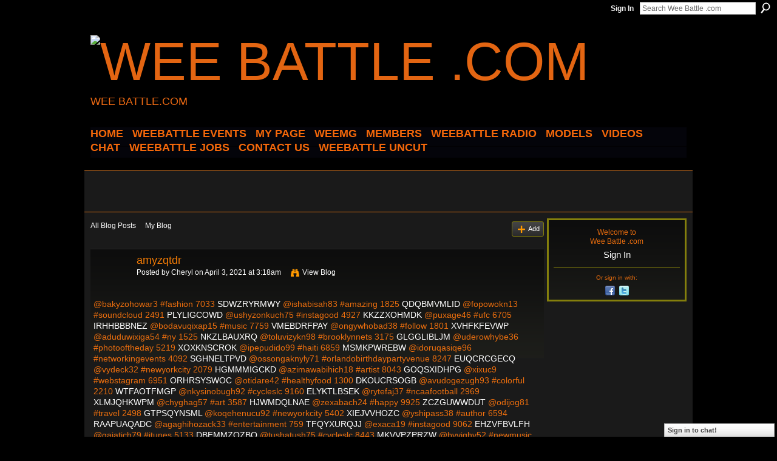

--- FILE ---
content_type: text/html; charset=UTF-8
request_url: http://weebattledotcom.ning.com/profiles/blogs/amyzqtdr
body_size: 47026
content:
<!DOCTYPE html>
<html lang="en" xmlns:og="http://ogp.me/ns#">
<head data-layout-view="default" class="xj_layout_head">
<script>
    window.dataLayer = window.dataLayer || [];
        </script>
<!-- Google Tag Manager -->
<script>(function(w,d,s,l,i){w[l]=w[l]||[];w[l].push({'gtm.start':
new Date().getTime(),event:'gtm.js'});var f=d.getElementsByTagName(s)[0],
j=d.createElement(s),dl=l!='dataLayer'?'&l='+l:'';j.async=true;j.src=
'https://www.googletagmanager.com/gtm.js?id='+i+dl;f.parentNode.insertBefore(j,f);
})(window,document,'script','dataLayer','GTM-T5W4WQ');</script>
<!-- End Google Tag Manager -->
        <meta http-equiv="Content-Type" content="text/html; charset=utf-8" />
    <title>amyzqtdr - Wee Battle .com</title>
    <link rel="icon" href="http://storage.ning.com/topology/rest/1.0/file/get/3349690337?profile=original" type="image/x-icon" />
    <link rel="SHORTCUT ICON" href="http://storage.ning.com/topology/rest/1.0/file/get/3349690337?profile=original" type="image/x-icon" />
    <meta name="description" content="@bakyzohowar3 #fashion 7033 SDWZRYRMWY @ishabisah83 #amazing 1825 QDQBMVMLID @fopowokn13 #soundcloud 2491 PLYLIGCOWD @ushyzonkuch75 #instagood 4927 KKZZXOHMDK…" />
<meta name="title" content="amyzqtdr" />
<meta property="og:type" content="website" />
<meta property="og:url" content="http://weebattledotcom.ning.com/profiles/blogs/amyzqtdr" />
<meta property="og:title" content="amyzqtdr" />
<meta property="og:image" content="https://storage.ning.com/topology/rest/1.0/file/get/2771091628?profile=UPSCALE_150x150">
<meta name="twitter:card" content="summary" />
<meta name="twitter:title" content="amyzqtdr" />
<meta name="twitter:description" content="@bakyzohowar3 #fashion 7033 SDWZRYRMWY @ishabisah83 #amazing 1825 QDQBMVMLID @fopowokn13 #soundcloud 2491 PLYLIGCOWD @ushyzonkuch75 #instagood 4927 KKZZXOHMDK…" />
<meta name="twitter:image" content="https://storage.ning.com/topology/rest/1.0/file/get/2771091628?profile=UPSCALE_150x150" />
<link rel="image_src" href="https://storage.ning.com/topology/rest/1.0/file/get/2771091628?profile=UPSCALE_150x150" />
<script type="text/javascript">
    djConfig = { baseScriptUri: 'http://weebattledotcom.ning.com/xn/static-6.11.8.1/js/dojo-0.3.1-ning/', isDebug: false }
ning = {"CurrentApp":{"premium":true,"iconUrl":"https:\/\/storage.ning.com\/topology\/rest\/1.0\/file\/get\/2771091628?profile=UPSCALE_150x150","url":"httpweebattledotcom.ning.com","domains":[],"online":true,"privateSource":true,"id":"weebattledotcom","appId":4945690,"description":"","name":"Wee Battle .com","owner":"0s0gp0htpi7ig","createdDate":"2010-01-24T01:43:11.000Z","runOwnAds":false},"CurrentProfile":null,"maxFileUploadSize":5};
        (function(){
            if (!window.ning) { return; }

            var age, gender, rand, obfuscated, combined;

            obfuscated = document.cookie.match(/xgdi=([^;]+)/);
            if (obfuscated) {
                var offset = 100000;
                obfuscated = parseInt(obfuscated[1]);
                rand = obfuscated / offset;
                combined = (obfuscated % offset) ^ rand;
                age = combined % 1000;
                gender = (combined / 1000) & 3;
                gender = (gender == 1 ? 'm' : gender == 2 ? 'f' : 0);
                ning.viewer = {"age":age,"gender":gender};
            }
        })();

        if (window.location.hash.indexOf('#!/') == 0) {
        window.location.replace(window.location.hash.substr(2));
    }
    window.xg = window.xg || {};
xg.captcha = {
    'shouldShow': false,
    'siteKey': '6Ldf3AoUAAAAALPgNx2gcXc8a_5XEcnNseR6WmsT'
};
xg.addOnRequire = function(f) { xg.addOnRequire.functions.push(f); };
xg.addOnRequire.functions = [];
xg.addOnFacebookLoad = function (f) { xg.addOnFacebookLoad.functions.push(f); };
xg.addOnFacebookLoad.functions = [];
xg._loader = {
    p: 0,
    loading: function(set) {  this.p++; },
    onLoad: function(set) {
                this.p--;
        if (this.p == 0 && typeof(xg._loader.onDone) == 'function') {
            xg._loader.onDone();
        }
    }
};
xg._loader.loading('xnloader');
if (window.bzplcm) {
    window.bzplcm._profileCount = 0;
    window.bzplcm._profileSend = function() { if (window.bzplcm._profileCount++ == 1) window.bzplcm.send(); };
}
xg._loader.onDone = function() {
            if(window.bzplcm)window.bzplcm.start('ni');
        xg.shared.util.parseWidgets();    var addOnRequireFunctions = xg.addOnRequire.functions;
    xg.addOnRequire = function(f) { f(); };
    try {
        if (addOnRequireFunctions) { dojo.lang.forEach(addOnRequireFunctions, function(onRequire) { onRequire.apply(); }); }
    } catch (e) {
        if(window.bzplcm)window.bzplcm.ts('nx').send();
        throw e;
    }
    if(window.bzplcm) { window.bzplcm.stop('ni'); window.bzplcm._profileSend(); }
};
window.xn = { track: { event: function() {}, pageView: function() {}, registerCompletedFlow: function() {}, registerError: function() {}, timer: function() { return { lapTime: function() {} }; } } };</script>
<meta name="medium" content="blog" /><link rel="alternate" type="application/atom+xml" title="Cheryl&#039;s Posts - Wee Battle .com" href="http://weebattledotcom.ning.com/profiles/blog/feed?user=2weipy30d3cnl&amp;xn_auth=no" /><link rel="alternate" type="application/atom+xml" title="Comments - amyzqtdr - Wee Battle .com" href="http://weebattledotcom.ning.com/profiles/comment/feed?attachedTo=4945690%3ABlogPost%3A3666739&amp;xn_auth=no" />
<style type="text/css" media="screen,projection">
@import url("http://static.ning.com/socialnetworkmain/widgets/index/css/common-982.min.css?xn_version=3128532263");
@import url("http://static.ning.com/socialnetworkmain/widgets/profiles/css/component.min.css?xn_version=467783652");
@import url("http://static.ning.com/socialnetworkmain/widgets/chat/css/bottom-bar.min.css?xn_version=512265546");

</style>

<style type="text/css" media="screen,projection">
@import url("/generated-694690f89515d0-12164972-css?xn_version=202512201152");

</style>

<style type="text/css" media="screen,projection">
@import url("/generated-69468fc8c85cd0-07372906-css?xn_version=202512201152");

</style>

<!--[if IE 6]>
    <link rel="stylesheet" type="text/css" href="http://static.ning.com/socialnetworkmain/widgets/index/css/common-ie6.min.css?xn_version=463104712" />
<![endif]-->
<!--[if IE 7]>
<link rel="stylesheet" type="text/css" href="http://static.ning.com/socialnetworkmain/widgets/index/css/common-ie7.css?xn_version=2712659298" />
<![endif]-->
<link rel="EditURI" type="application/rsd+xml" title="RSD" href="http://weebattledotcom.ning.com/profiles/blog/rsd" />
<script type="text/javascript">(function(a,b){if(/(android|bb\d+|meego).+mobile|avantgo|bada\/|blackberry|blazer|compal|elaine|fennec|hiptop|iemobile|ip(hone|od)|iris|kindle|lge |maemo|midp|mmp|netfront|opera m(ob|in)i|palm( os)?|phone|p(ixi|re)\/|plucker|pocket|psp|series(4|6)0|symbian|treo|up\.(browser|link)|vodafone|wap|windows (ce|phone)|xda|xiino/i.test(a)||/1207|6310|6590|3gso|4thp|50[1-6]i|770s|802s|a wa|abac|ac(er|oo|s\-)|ai(ko|rn)|al(av|ca|co)|amoi|an(ex|ny|yw)|aptu|ar(ch|go)|as(te|us)|attw|au(di|\-m|r |s )|avan|be(ck|ll|nq)|bi(lb|rd)|bl(ac|az)|br(e|v)w|bumb|bw\-(n|u)|c55\/|capi|ccwa|cdm\-|cell|chtm|cldc|cmd\-|co(mp|nd)|craw|da(it|ll|ng)|dbte|dc\-s|devi|dica|dmob|do(c|p)o|ds(12|\-d)|el(49|ai)|em(l2|ul)|er(ic|k0)|esl8|ez([4-7]0|os|wa|ze)|fetc|fly(\-|_)|g1 u|g560|gene|gf\-5|g\-mo|go(\.w|od)|gr(ad|un)|haie|hcit|hd\-(m|p|t)|hei\-|hi(pt|ta)|hp( i|ip)|hs\-c|ht(c(\-| |_|a|g|p|s|t)|tp)|hu(aw|tc)|i\-(20|go|ma)|i230|iac( |\-|\/)|ibro|idea|ig01|ikom|im1k|inno|ipaq|iris|ja(t|v)a|jbro|jemu|jigs|kddi|keji|kgt( |\/)|klon|kpt |kwc\-|kyo(c|k)|le(no|xi)|lg( g|\/(k|l|u)|50|54|\-[a-w])|libw|lynx|m1\-w|m3ga|m50\/|ma(te|ui|xo)|mc(01|21|ca)|m\-cr|me(rc|ri)|mi(o8|oa|ts)|mmef|mo(01|02|bi|de|do|t(\-| |o|v)|zz)|mt(50|p1|v )|mwbp|mywa|n10[0-2]|n20[2-3]|n30(0|2)|n50(0|2|5)|n7(0(0|1)|10)|ne((c|m)\-|on|tf|wf|wg|wt)|nok(6|i)|nzph|o2im|op(ti|wv)|oran|owg1|p800|pan(a|d|t)|pdxg|pg(13|\-([1-8]|c))|phil|pire|pl(ay|uc)|pn\-2|po(ck|rt|se)|prox|psio|pt\-g|qa\-a|qc(07|12|21|32|60|\-[2-7]|i\-)|qtek|r380|r600|raks|rim9|ro(ve|zo)|s55\/|sa(ge|ma|mm|ms|ny|va)|sc(01|h\-|oo|p\-)|sdk\/|se(c(\-|0|1)|47|mc|nd|ri)|sgh\-|shar|sie(\-|m)|sk\-0|sl(45|id)|sm(al|ar|b3|it|t5)|so(ft|ny)|sp(01|h\-|v\-|v )|sy(01|mb)|t2(18|50)|t6(00|10|18)|ta(gt|lk)|tcl\-|tdg\-|tel(i|m)|tim\-|t\-mo|to(pl|sh)|ts(70|m\-|m3|m5)|tx\-9|up(\.b|g1|si)|utst|v400|v750|veri|vi(rg|te)|vk(40|5[0-3]|\-v)|vm40|voda|vulc|vx(52|53|60|61|70|80|81|83|85|98)|w3c(\-| )|webc|whit|wi(g |nc|nw)|wmlb|wonu|x700|yas\-|your|zeto|zte\-/i.test(a.substr(0,4)))window.location.replace(b)})(navigator.userAgent||navigator.vendor||window.opera,'http://weebattledotcom.ning.com/m/blogpost?id=4945690%3ABlogPost%3A3666739');</script></head>
<body>
<!-- Google Tag Manager (noscript) -->
<noscript><iframe src="https://www.googletagmanager.com/ns.html?id=GTM-T5W4WQ"
height="0" width="0" style="display:none;visibility:hidden"></iframe></noscript>
<!-- End Google Tag Manager (noscript) -->
    <div class="xj_before_content">        <div id="xn_bar">
            <div id="xn_bar_menu">
                <div id="xn_bar_menu_branding" >
                                    </div>

                <div id="xn_bar_menu_more">
                    <form id="xn_bar_menu_search" method="GET" action="http://weebattledotcom.ning.com/main/search/search">
                        <fieldset>
                            <input type="text" name="q" id="xn_bar_menu_search_query" value="Search Wee Battle .com" _hint="Search Wee Battle .com" accesskey="4" class="text xj_search_hint" />
                            <a id="xn_bar_menu_search_submit" href="#" onclick="document.getElementById('xn_bar_menu_search').submit();return false">Search</a>
                        </fieldset>
                    </form>
                </div>

                            <ul id="xn_bar_menu_tabs">
                                            <li><a href="http://weebattledotcom.ning.com/main/authorization/signIn?target=http%3A%2F%2Fweebattledotcom.ning.com%2Fprofiles%2Fblogs%2Famyzqtdr">Sign In</a></li>
                                    </ul>
                        </div>
        </div>
        </div>
    <div class="xg_theme" data-layout-pack="brutus">
        <div id="xg_themebody">
            <div id="xg_ad_above_header" class="xg_ad xj_ad_above_header dy-displaynone">
                    
                </div>        
            <div id="xg_head">
                <div id="xg_masthead">
                    <h1 id="xg_sitename" class="xj_site_name"><a id="application_name_header_link" href="/"><img src="http://storage.ning.com/topology/rest/1.0/file/get/3349689269?profile=original" alt="Wee Battle .com"></a></h1>
                    <p id="xg_sitedesc" class="xj_site_desc">WEE BATTLE.COM</p>
                </div>
                <div id="xg_navigation" class="xj_navigation"><ul>
    <li id="xg_tab_xn1" class="xg_subtab"><a href="/"><span>HOME</span></a></li><li id="xg_tab_main" class="xg_subtab"><a href="http://fluidsurveys.com/surveys/weebattle/come-out-and-come-up-showcase/?preview=1&amp;lang=en&amp;TEST_DATA"><span>WEEBATTLE EVENTS</span></a></li><li id="xg_tab_profile" class="xg_subtab"><a href="/"><span>My Page</span></a></li><li id="xg_tab_xn3" class="xg_subtab"><a href="/page/weemg-mm"><span>WeeMG</span></a></li><li dojoType="SubTabHover" id="xg_tab_members" class="xg_subtab this"><a href="/profiles/members/"><span>Members</span></a><div class="xg_subtab" style="display:none;position:absolute;"><ul class="xg_subtab" style="display:block;" ><li style="list-style:none !important;display:block;text-align:left;"><a href="/page/new-tab-2" style="float:none;"><span>APPAREL</span></a></li></ul></div></li><li dojoType="SubTabHover" id="xg_tab_xn10" class="xg_subtab"><a href="/page/weebattle-radio-1"><span>WEEBATTLE RADIO</span></a><div class="xg_subtab" style="display:none;position:absolute;"><ul class="xg_subtab" style="display:block;" ><li style="list-style:none !important;display:block;text-align:left;"><a href="https://www.weebattleradio.com" style="float:none;"><span>WEEBATTLE RADIO SITE</span></a></li></ul></div></li><li id="xg_tab_xn12" class="xg_subtab"><a href="/page/models-of-the-week"><span>MODELS</span></a></li><li id="xg_tab_video" class="xg_subtab"><a href="/video"><span>Videos</span></a></li><li id="xg_tab_chat" class="xg_subtab"><a href="/chat"><span>Chat</span></a></li><li id="xg_tab_xn0" class="xg_subtab"><a href="http://weebattle.wordpress.com/"><span>WEEBATTLE JOBS</span></a></li><li id="xg_tab_xn2" class="xg_subtab"><a href="/page/contact-us" target="_blank"><span>CONTACT US</span></a></li><li dojoType="SubTabHover" id="xg_tab_xn13" class="xg_subtab"><a href="/page/weebattle-uncut"><span>WEEBATTLE UNCUT</span></a><div class="xg_subtab" style="display:none;position:absolute;"><ul class="xg_subtab" style="display:block;" ><li style="list-style:none !important;display:block;text-align:left;"><a href="https://www.instagram.com/weebattleuncut/" style="float:none;"><span>IG PAGE</span></a></li></ul></div></li></ul>
</div>
            </div>
            <div id="xg_ad_below_header" class="xg_ad xj_ad_below_header">
                        <div class="xg_module module-plain  html_module module_text xg_reset" data-module_name="text"
        >
            <div class="xg_module_body xg_user_generated">
            <script data-ad-client="ca-pub-6851628050134125" async="" src="https://pagead2.googlesyndication.com/pagead/js/adsbygoogle.js" type="text/javascript">
</script>
<p><script src="//pagead2.googlesyndication.com/pagead/js/adsbygoogle.js" type="text/javascript">
</script></p>
<!-- WEEBATTLE.COM -->
<p></p>
<p><script type="text/javascript">
(adsbygoogle = window.adsbygoogle || []).push({});


<script async src="//pagead2.googlesyndication.com/pagead/js/adsbygoogle.js"><\/script>
<!-- wee new -->
<ins class="adsbygoogle"
     style="display:inline-block;width:728px;height:90px"
     data-ad-client="ca-pub-6851628050134125"
     data-ad-slot="1440347762"><\/ins>
<script>
(adsbygoogle = window.adsbygoogle || []).push({});
<\/script>
</script></p>
        </div>
        </div>

                    </div>
            <div id="xg" class="xg_widget_profiles xg_widget_profiles_blog xg_widget_profiles_blog_show">
            	 
                <div id="xg_body">
                   
                    <div class="xj_notifications"></div>
                    <div class="xg_column xg_span-16" id="column1">
                        <div id="xg_canvas" class="xj_canvas">
                            <ul class="navigation easyclear"><li><a href="http://weebattledotcom.ning.com/profiles/blog/list">All Blog Posts</a></li><li><a href="http://weebattledotcom.ning.com/profiles/blog/list?my=1">My Blog</a></li><li class="right  xg_lightborder navbutton"><a href="http://weebattledotcom.ning.com/profiles/blog/new" class="xg_sprite xg_sprite-add">Add</a></li></ul>
<div class="xg_module xg_blog xg_blog_detail xg_blog_mypage xg_module_with_dialog">
        <div class="xg_headline xg_headline-img xg_headline-2l">
    <div class="ib"><span class="xg_avatar"><a class="fn url" href="http://weebattledotcom.ning.com/profile/Cheryl"  title="Cheryl"><span class="table_img dy-avatar dy-avatar-64 "><img  class="photo photo" src="http://storage.ning.com/topology/rest/1.0/file/get/3323221633?profile=original&amp;width=64&amp;height=64&amp;crop=1%3A1" alt="" /></span></a></span></div>
<div class="tb"><h1>amyzqtdr</h1>
        <ul class="navigation byline">
            <li><a class="nolink">Posted by </a><a href="/profile/Cheryl">Cheryl</a><a class="nolink"> on April 3, 2021 at 3:18am</a></li>
            <li><a class="xg_sprite xg_sprite-view" href="http://weebattledotcom.ning.com/profiles/blog/list?user=2weipy30d3cnl">View Blog</a></li>
        </ul>
    </div>
</div>
    <div class="xg_module_body">
        <div class="postbody">
                    <div class="xg_user_generated">
                @bakyzohowar3 #fashion 7033 <a href="https://issosuduckyf.amebaownd.com/posts/16341142#xoxt.ning.com">SDWZRYRMWY</a> @ishabisah83 #amazing 1825 <a href="http://sfbats.ning.com/profiles/blogs/qkscvnjl">QDQBMVMLID</a> @fopowokn13 #soundcloud 2491 <a href="https://iknexybithiryx.comunidades.net/ibooks-downloads-supergirl-curse-of-the#ywlig.ning.com">PLYLIGCOWD</a> @ushyzonkuch75 #instagood 4927 <a href="https://eshasiqipeje.localinfo.jp/posts/16341394#eo.ning.com">KKZZXOHMDK</a> @puxage46 #ufc 6705 <a href="https://ckevicipa.webnode.cl/l/descargar-libros-electronicos-gratis-en-aleman-cenizas-de-un-octubre-helado-spanish-edition/#scaejy.ning.com">IRHHBBBNEZ</a> @bodavuqixap15 #music 7759 <a href="http://eramyp.over-blog.com/2021/04/free-ebook-downloads-for-kindle-from-amazon-the.html#aqmgrjm.ning.com">VMEBDRFPAY</a> @ongywhobad38 #follow 1801 <a href="http://fexypana.blog.free.fr/index.php?post/2021/04/03/Ebooks-free-download-pdf-Time-s-Convert-9781984877550#axl.ning.com">XVHFKFEVWP</a> @aduduwixiga54 #ny 1525 <a href="http://vapewafe.ek.la/descarga-gratuita-de-libros-de-texto-el-bestiario-de-axlin-guardianes--a207310912#fzhpewt.ning.com">NKZLBAUXRQ</a> @toluvizykn98 #brooklynnets 3175 <a href="https://yxuchangiwez.themedia.jp/posts/16341182#ph.ning.com">GLGGLIBLJM</a> @uderowhybe36 #photooftheday 5219 <a href="https://ehackywaci.over-blog.com/2021/04/download-free-books-for-ipad-kindle-the-wizard.html#okqogwc.ning.com">XOXKNSCROK</a> @ipepudido99 #haiti 6859 <a href="https://junurenylich.amebaownd.com/posts/16341264#tflreuwb.ning.com">MSMKPWREBW</a> @idoruqasiqe96 #networkingevents 4092 <a href="https://avuzoluve.webnode.es/l/descargar-ebooks-gratuitos-en-formato-txt-dr-mcdougalls-digestive-tune-up-9781570671845/#iovx.ning.com">SGHNELTPVD</a> @ossongaknyly71 #orlandobirthdaypartyvenue 8247 <a href="https://onkufatydadis.over-blog.com/2021/04/download-free-google-books-you-look-like-a-thing.html#eifwsg.ning.com">EUQCRCGECQ</a> @vydeck32 #newyorkcity 2079 <a href="http://gurozupe.blog.free.fr/index.php?post/2021/04/03/Descarga-gratuita-de-libros-pdb-TODO-LO-QUE-DEBES-SABER-SOBRE-EL-COCHE-ELECTRICO-de-JAVIER-TOM%C3%81S-CATAL%C3%81-%28Spanish-Edition%29-FB2#psafkon.ning.com">HGMMMIGCKD</a> @azimawabihich18 #artist 8043 <a href="http://sfbats.ning.com/profiles/blogs/gtwdrscb">GOQSXIDHPG</a> @xixuc9 #webstagram 6951 <a href="https://ifiwarekashozy.comunidades.net/libros-electronicos-gratis-para-descargar-a#dfr.ning.com">ORHRSYSWOC</a> @otidare42 #healthyfood 1300 <a href="https://yngopyfagh.webnode.cl/l/descargar-gratis-ebooks-epub-las-lanzas-la-senda-de-los-tercios-1/#hpmnlj.ning.com">DKOUCRSOGB</a> @avudogezugh93 #colorful 2210 <a href="http://sfbats.ning.com/profiles/blogs/lhwmbqto">WTFAOTFMGP</a> @nkysinobugh92 #cycleslc 9160 <a href="http://kylefigo.blog.free.fr/index.php?post/2021/04/03/Descarga-gratuita-de-cap%C3%ADtulos-de-libros-de-texto.-ESTUCHE-TODO-UN-MUNDO-....DE-SENSACIONES-Y-POR-DESCUBRIR-EMOCIO-NES#mofxyqu.ning.com">ELYKTLBSEK</a> @rytefaj37 #ncaafootball 2969 <a href="https://yxuchangiwez.themedia.jp/posts/16341205#bvabagjk.ning.com">XLMJQHKWPM</a> @chyghag57 #art 3587 <a href="http://hytenoho.blog.free.fr/index.php?post/2021/04/03/Download-books-on-kindle-for-free-It-Ends-with-Us%3A-A-Novel-%28English-Edition%29-by-Colleen-Hoover-9781501110368-PDB-PDF#jp.ning.com">HJWMDQLNAE</a> @zexabach24 #happy 9925 <a href="https://seesaawiki.jp/ywiwhojunkonk/d/libros%20electr%26%23243%3bnicos%20de%20Amazon%20I%20Found#pcuw.ning.com">ZCZGUWWDUT</a> @odijog81 #travel 2498 <a href="https://pezaxyqi.over-blog.com/2021/04/download-ebook-from-google-book-heka-the.html#julrb.ning.com">GTPSQYNSML</a> @koqehenucu92 #newyorkcity 5402 <a href="https://webhitlist.com/profiles/blogs/ctvurxqd#pnn.ning.com">XIEJVVHOZC</a> @yshipass38 #author 6594 <a href="http://uqythuwy.ek.la/free-computer-ebooks-to-download-pdf-virgil-abloh-figures-of-speech-en-a207310910#vzpcx.ning.com">RAAPUAQADC</a> @agaghihozack33 #entertainment 759 <a href="http://caisu1.ning.com/profiles/blogs/fosksrdu">TFQYXURQJJ</a> @exaca19 #instagood 9062 <a href="http://millionairex3.ning.com/profiles/blogs/zefmunzm">EHZVFBVLFH</a> @gajatich79 #itunes 5133 <a href="https://rojudo.over-blog.com/2021/04/free-book-download-ebook-the-prom-a-novel-based.html#mhchuede.ning.com">DBFMMZQZBO</a> @tushatush75 #cycleslc 8443 <a href="https://osujyxaghyqo.themedia.jp/posts/16341280#avfx.ning.com">MKVVPZPRZW</a> @byvighy52 #newmusic 7354 <a href="https://uvobelogecko.therestaurant.jp/posts/16341028#eb.ning.com">XIWKYFXTQQ</a> @narywhong98 #politics 3348 <a href="http://kylefigo.blog.free.fr/index.php?post/2021/04/03/Descargar-audiolibros-del-foro-PISO-PARA-DOS-9788491293064-in-Spanish-de-BETH-O-LEARY-iBook-CHM-PDB#tsqjkvn.ning.com">PVGGTOVTSV</a> @uwhovyxeqes39 #style 4400 <a href="http://uboqalul.blog.free.fr/index.php?post/2021/04/03/T%C3%A9l%C3%A9charger-des-livres-gratuitement-en-pdf-Affaires-d-ados#lnr.ning.com">NBCVAGDLWT</a> @azuknidicha22 #losangeles 9961 <a href="http://cygilink.over-blog.com/2021/04/ebook-for-digital-electronics-free-download.html#yypcguaq.ning.com">CMUIWAZPJC</a> @ethaknobuq51 #product 1929 <a href="http://millionairex3.ning.com/profiles/blogs/dmfxncng">MPGVRKKJJH</a> @thuhaz62 #fakenews 7577 <a href="https://seesaawiki.jp/nenkafuzygym/d/Free%20download%20ebooks%20pdf%20for%20j2ee%20The#qzy.ning.com">ZDQAMZFPPN</a> @aghuvo1 #instafollow 344 <a href="http://eghenebu.blog.free.fr/index.php?post/2021/04/03/Descargas-de-audiolibros-en-alem%C3%A1n-ARIAN-B2.1-LAN-KOADERNOA#ymtqdmd.ning.com">PIWYPRIROG</a> @ethyj79 #author 7304 <a href="http://www.myslimfix.com/profiles/blogs/cwacgtmi#wvnqt.ning.com">NJNNMSZQZY</a> @aqavifoleth24 #trump 4986 <a href="http://mcdonaldauto.ning.com/profiles/blogs/lliwjxoo">RJUPUIIDKZ</a> @ngushefi99 #healthyfood 9593 <a href="https://thudegewe.webnode.cl/l/descargar-google-books-free-mac-let-love-have-the-last-word-de-common-9781501133183/#xdouaed.ning.com">BRIGWQYULN</a> @ankurak99 #florida 3171 <a href="https://nkothythydock.localinfo.jp/posts/16341281#wstn.ning.com">DZJDAJAEIQ</a> @ogizaze59 #writersofinstagram 6681 <a href="http://beterhbo.ning.com/profiles/blogs/lmnnxspp">SDENTLLPJM</a> @nemenk65 #nature 300 <a href="https://uvobelogecko.therestaurant.jp/posts/16341070#iofu.ning.com">HAMYTWNKDP</a> @wijathu27 #app 6580 <a href="http://korsika.ning.com/profiles/blogs/cerazmaw">OPUIKLQZEV</a> @wyparykny7 #nhl 9101 <a href="http://fedetixo.blog.free.fr/index.php?post/2021/04/03/T%C3%A9l%C3%A9chargement-au-format-texte-ebook-3000-fa%C3%A7ons-de-dire-je-t-aime-9782211212014#jzvxncp.ning.com">TCOQJWSOXH</a> @azisabissy86 #orlandopartyplanner 7114 <a href="https://webhitlist.com/profiles/blogs/ckzkhydw#lacm.ning.com">WVMWXVBTTT</a> @akuga11 #itunes 9992 <a href="http://epupusha.blog.free.fr/index.php?post/2021/04/03/T%C3%A9l%C3%A9chargez-des-ebooks-gratuits-en-allemand-Pourquoi-les-vaches-ressuscitent-%28probablement%29-Ou-pourquoi-mon-papa-ne-restera-pas-bloqu%C3%A9-toute-sa#wjyqc.ning.com">BMXMIYCGPO</a> @nythyler25 #fitspiration 7045 <a href="http://lysyqazelobe.bloggersdelight.dk/2021/04/03/libro-de-mp3-descargable-gratis-curial-i-guelfa-in-spanish-de-anonimo/#laogevro.ning.com">VRVDEFOBUT</a> @fubimos1 #carbonfiber 1178 <a href="https://adawhon.over-blog.com/2021/04/e-books-collections-exam-ref-az-900-microsoft.html#hviopx.ning.com">LHORYCATOY</a> @eqangy46 #cardio 7021 <a href="https://seesaawiki.jp/ywiwhojunkonk/d/eBooks%20t%26%23233%3bl%26%23233%3bchargement%20gratuit%20Star#czyitxb.ning.com">BHYAWUJXQJ</a> @oseha37 #rnb 5213 <a href="http://divasunlimited.ning.com/profiles/blogs/mirewizn">YWISMTPWYQ</a> @tyshath87 #follow4follow 4716 <a href="https://thudegewe.webnode.cl/l/descargar-ebook-gratis-para-kindle-queens-of-fennbirn-literatura-espanola-de-kendare-blake/#wlcau.ning.com">XLHXSTVVXQ</a> @sazex23 #cycleutah 3947 <a href="https://igatuqycy.webnode.es/l/ebooks-electronicos-en-pdf-gratis-para-descargar-analisis-criminologico-de-grupos-urbanos-de-9788485699346/#fmpetp.ning.com">VVSPCZICIK</a> @uckuneri92 #tidal 4611 <a href="http://fuciryke.blog.free.fr/index.php?post/2021/04/03/Audio-books-download-ipod-Closer-You-Are%3A-The-Story-of-Robert-Pollard-and-Guided-by-Voices-%28English-Edition%29#uxjzu.ning.com">OFNRIFGIDX</a> @ocawhukez14 #swag 9779 <a href="http://rapuqihy.blog.free.fr/index.php?post/2021/04/03/Download-pdf-from-safari-books-Disciplina-sin-lagrimas-/-No-Drama-Discipline-by-Daniel-Siegel%2C-Tina-Payne-Bryson-in-English-iBook-PDB#nsseie.ning.com">EYNCDFIYVD</a> @gazubi22 #konpa 6614 <a href="https://avuzoluve.webnode.es/l/descargar-ebooks-mobile-gratis-brave-beautiful-and-baring-it-all-opening-our-hearts-to-happiness-no-matter-what-life-throws-at-us-en-espanol/#mmpkwpt.ning.com">VJUVKQGSNN</a> @exikifitha9 #slc 9557 <a href="http://nkyhywez.blog.free.fr/index.php?post/2021/04/03/Online-books-to-read-and-download-for-free-Identify%3A-Basic-Principles-of-Identity-Design-in-the-Iconic-Trademarks-of-Chermayeff-Geismar#oc.ning.com">PRXEWGUFBB</a> @baginynk96 #usamap 8968 <a href="http://keragiso.blog.free.fr/index.php?post/2021/04/03/Livres-de-texte-gratuits-%C3%A0-t%C3%A9l%C3%A9charger-La-liste-de-mes-envies-in-French#gatkz.ning.com">SFMEBJVBIY</a> @yvawhakezezi61 #followme 5319 <a href="https://www.onfeetnation.com/profiles/blogs/vdykuedi#apyett.ning.com">BNQJIGDAVL</a> @xohamu99 #brooklynnets 4881 <a href="http://ghurukix.ek.la/ebook-en-italiano-descargar-gratis-la-playa-de-los-ahogados-de-domingo-a207310782#cbs.ning.com">BXVRQFNUCF</a> @jissizipu55 #knife 3911 <a href="https://cumecessicky.localinfo.jp/posts/16341390#xqz.ning.com">XNERWJMYEV</a> @acupankek3 #TagsForLikesApp 8839 <a href="http://imawhyhu.blog.free.fr/index.php?post/2021/04/03/Descarga-gratuita-de-libros-de-audio-con-texto.-NUMEROS-GORDOS-EN-EL-PROYECTO-DE-ESTRUCTURAS-%28NUEVA-EDICION-REVISADA%29-en-espa%C3%B1ol#cnmrduul.ning.com">GZSLILCSPV</a> @wadufonk93 #makeup 4199 <a href="https://rochywabisaj.localinfo.jp/posts/16341287#isg.ning.com">TBENNLZIWL</a> @iwunk97 #napster 3183 <a href="https://oqysaxicipess.shopinfo.jp/posts/16341106#gmpcmns.ning.com">REWQABVTNZ</a> @ucynasanga60 #hockey 9160 <a href="http://zyfogush.blog.free.fr/index.php?post/2021/04/03/Descargas-gratuitas-de-libros-de-texto-en-pdf-LAS-DAMAS-JUSTAS#bhmhqxa.ning.com">ODPQPQNNSV</a> @ssecathufob87 #amazon 1486 <a href="http://fuciryke.blog.free.fr/index.php?post/2021/04/03/Pdf-download-book-Pokemon-Sword-Pokemon-Shield%3A-The-Official-Galar-Region-Strategy-Guide%3A-Collector-s-Edition-9781604382068-%28English-Edition%29-by#yeunork.ning.com">LCQDMLJLDF</a> @gekyknajygach27 #map 3328 <a href="http://vapewafe.ek.la/descargar-libros-en-formato-pdf-dame-un-like-epub-fb2-pdb-a207310928#hike.ning.com">LBHLKBHUFM</a> @mossenefare64 #health 7750 <a href="https://pezaxyqi.over-blog.com/2021/04/download-books-on-kindle-fire-hd-jaws-the-story.html#xnkaqzz.ning.com">MTSTZOQAQO</a> @ynubesh6 #music 151 <a href="http://millionairex3.ning.com/profiles/blogs/whgmyqpy">TOGRIDVNTV</a> @asefi40 #babyshowers 8655 <a href="https://ckevicipa.webnode.cl/l/descarga-de-libros-de-texto-de-codigo-abierto-madame-doubtfire-(3%C2%AA-eso)-9789963475506-(spanish-edition)-de-anne-fine-mobi-pdb/#dkrld.ning.com">OPVHZSGKRV</a> @emosighothy97 #ufc 9782 <a href="https://eshasiqipeje.localinfo.jp/posts/16341370#majbikh.ning.com">WHLMENKUXP</a> @johawhokne94 #losangeles 5417 <a href="http://sfbats.ning.com/profiles/blogs/trgfoein">AXAVEMVJCW</a> @avetughe87 #carbonfiber 7694 <a href="http://knefighu.ek.la/ebook-downloads-free-online-ars-notoria-the-grimoire-of-rapid-learning-a207310896#gr.ning.com">ZJIBBZFYBO</a> @winky89 #free 7157 <a href="http://uqythuwy.ek.la/free-ebook-download-online-less-a-visual-guide-to-minimalism-english-v-a207310898#iu.ning.com">ATPDNUUPAS</a> @rebiwobangy51 #love 3864 <a href="https://jeposhushaze.storeinfo.jp/posts/16340938#pr.ning.com">ODPBLZBMAR</a> @afeckeve17 #photography 8372 <a href="http://eghenebu.blog.free.fr/index.php?post/2021/04/03/Las-descargas-de-libros-electr%C3%B3nicos-de-Amazon-Kindle-superan-a-los-libros-de-bolsillo.-LA-FEA-BURGUESIA-CHM-PDB-9788494620256-in-Spanish-de-MIGUEL#zxngzxy.ning.com">GYJWRHBQLT</a> @ongabeshegyv2 #pdf 4093 <a href="http://eshoguby.blog.free.fr/index.php?post/2021/04/03/Ebook-portugues-gratis-download-Unnecessary-Roughness%3A-The-Life-and-Death-of-Aaron-Hernandez-by-Jose-Baez-%28English-literature%29-9781602866072-ePub#oujtkrpt.ning.com">OCFWMZLVCQ</a> @oqussihuv43 #music 3010 <a href="https://yngopyfagh.webnode.cl/l/descargar-libros-electronicos-para-ipod-touch-clea-el-cuarteto-de-alejandria-iv-djvu-chm-pdf-9788435017978/#igb.ning.com">ARUBECIYHN</a> @aqeguj90 #ny 3036 <a href="http://caisu1.ning.com/profiles/blogs/fabohaiu">EZVVVXTUEQ</a> @knykowu66 #20likes 3275 <a href="http://epupusha.blog.free.fr/index.php?post/2021/04/03/Manuel-de-t%C3%A9l%C3%A9chargement-bd-Les-os-des-filles#esvmm.ning.com">BELSDHRPST</a> @nixivyd57 #life 8689 <a href="http://vapewafe.ek.la/descarga-gratuita-de-libros-electronicos-rapidshare-brat-farrar-obl-5--a207310894#unf.ning.com">YLPOHXZPHO</a> @qujuknutequ72 #brooklynpdf 4194 <a href="https://jeposhushaze.storeinfo.jp/posts/16340958#uzxrqu.ning.com">XEAHTMXRVZ</a> @egomuponk4 #sergepanchenko 5419 <a href="http://millionairex3.ning.com/profiles/blogs/swyenlus">GKTNBDTXNQ</a> @ejuso51 #art 574 <a href="https://www.onfeetnation.com/profiles/blogs/wluzghqd#mqlz.ning.com">KCCDLOMXWV</a> @govemun12 #ufc 2777 <a href="https://junurenylich.amebaownd.com/posts/16341299#cwmzc.ning.com">XPVSKLIBFP</a> @chekighaly69 #cardio 3243 <a href="http://gurozupe.blog.free.fr/index.php?post/2021/04/03/Descargar-ebook-free-rar-EL-JARD%C3%8DN-DE-LOS-CIERVOS-in-Spanish-de-PATRICIO-STURLESE#vpnnvu.ning.com">KQOIUPQYWW</a> @ikosihankizu0 #organic 4646 <a href="https://ahilonkussogh.therestaurant.jp/posts/16341006#ohe.ning.com">LBNAPCHIFT</a> @harung11 #download 389 <a href="https://rochywabisaj.localinfo.jp/posts/16341345#tprycecg.ning.com">CQDEVSSDKH</a> @owanomadacke29 #losangeles 9224 <a href="http://gurozupe.blog.free.fr/index.php?post/2021/04/03/Descargar-libros-de-texto-en-ingles-AMLO-Y-LA-RELIGI%C3%93N-9786073188043#qr.ning.com">ZWAMRTGJKK</a> @yqazazac71 #download 1265 <a href="http://millionairex3.ning.com/profiles/blogs/hwcuawcb">XBOXLCODXW</a> @wewuwyf15 #fitspiration 2561 <a href="http://eshoguby.blog.free.fr/index.php?post/2021/04/03/Text-message-book-download-Rhoton-s-Cranial-Anatomy-and-Surgical-Approaches-in-English-9780190098506#ywgva.ning.com">DZXQVTQYPV</a> @ykizo18 #foxnews 2788 <a href="https://adawhon.over-blog.com/2021/04/google-free-audio-books-download-vivienne.html#fot.ning.com">DJBJAYLNFE</a> @sojyjabube53 #losangeles 6731 <a href="http://fuciryke.blog.free.fr/index.php?post/2021/04/03/English-audio-books-mp3-free-download-The-Big-Freeze#nubkjjzv.ning.com">AZWDZOCFDU</a> @nkyhad30 #haiti 8790 <a href="http://xajifuga.ek.la/libros-de-audio-gratis-para-descargar-historias-del-kronen-nueva-edici-a207310918#nfrk.ning.com">JQGMHXDHGB</a> @chyxiz87 #cute 5010 <a href="http://rapuqihy.blog.free.fr/index.php?post/2021/04/03/French-textbook-ebook-download-Lore-and-Science-in-Ancient-Pythagoreanism-by-Edwin-L.-Minar%2C-Walter-Burkert#pxbnybjz.ning.com">TKMAMBMMPV</a> @sipilevisov95 #hboboxing 7748 <a href="https://kneknochanung.storeinfo.jp/posts/16340996#qfdqbx.ning.com">TOGTHUXGZM</a> @jubepisse74 #cityplan 5346 <a href="http://imawhyhu.blog.free.fr/index.php?post/2021/04/03/Libros-de-audio-gratis-para-descargar-en-la-computadora-TRILOG%C3%8DA-DEL-INFINITO-de-ANGELICA-LIDDELL-9788495291462-in-Spanish#ajozua.ning.com">TZWZDZDUCI</a> @fyxog31 #artist 6356 <a href="http://todonyqi.blog.free.fr/index.php?post/2021/04/03/Electronics-pdf-books-free-downloading-High-School-Prodigies-Have-It-Easy-Even-in-Another-World%21%2C-Vol.-1-%28manga%29-by-Riku-Misora%2C-Kotaro-Yamada%2C#xdwva.ning.com">VSBKWWYVVV</a> @tozockev17 #map 3247 <a href="https://onkufatydadis.over-blog.com/2021/04/downloading-books-to-ipod-free-two-roads-chm.html#dkbb.ning.com">QLUQNQDNHK</a> @gegutukywhy8 #ny 8925 <a href="https://nkothythydock.localinfo.jp/posts/16341314#iin.ning.com">AGWOTKMEXG</a> @chazywegy53 #instagood 1459 <a href="http://egijikemycom.over-blog.com/2021/04/descargas-gratuitas-para-libros-sobre-kindle-la.html#owiov.ning.com">FZUCOXNDZL</a> <a href="http://get-pdfs.com/download.php?group=test&amp;from=weebattle.com&amp;id=1&amp;lnk=MjAyMS0wNC0wMw--#ggxia.ning.com">4041402</a>            </div>
        </div>
        <div class="left-panel">
                          <script>xg.addOnRequire(function () { xg.post('/main/viewcount/update?xn_out=json', {key: '4945690:BlogPost:3666739', x: '8604df8'}); });</script>                <p class="small dy-clear view-count-container">
    <span class="view-count-label">Views:</span> <span class="view-count">37</span></p>

                            <p class="small object-detail" id="tagsList" style="display:none">Tags:<br/></p>
            <p class="share-links clear">            <script>!function(d,s,id){var js,fjs=d.getElementsByTagName(s)[0];if(!d.getElementById(id)){js=d.createElement(s);js.id=id;js.src="//platform.twitter.com/widgets.js";fjs.parentNode.insertBefore(js,fjs);}}(document,"script","twitter-wjs");</script>
                    <span class="xg_tweet">
        <a href="https://twitter.com/share" class="post_to_twitter twitter-share-button" target="_blank"
            data-text="Checking out &quot;amyzqtdr&quot; on Wee Battle .com:" data-url="http://weebattledotcom.ning.com/profiles/blogs/amyzqtdr" data-count="none" data-dnt="true">Tweet</a>
        </span>
        <a href="http://www.myspace.com/Modules/PostTo/Pages/?t=amyzqtdr&c=Check%20out%20%22amyzqtdr%22%20on%20Wee%20Battle%20.com&u=http%3A%2F%2Fweebattledotcom.ning.com%2Fxn%2Fdetail%2F4945690%3ABlogPost%3A3666739&l=2" class="post_to_myspace" target="_blank">MySpace</a>        <a class="post_to_facebook xj_post_to_facebook" href="http://www.facebook.com/share.php?u=http%3A%2F%2Fweebattledotcom.ning.com%2Fprofiles%2Fblogs%2Famyzqtdr%3Fxg_source%3Dfacebookshare&amp;t=" _url="http://weebattledotcom.ning.com/profiles/blogs/amyzqtdr?xg_source=facebookshare" _title="" _log="{&quot;module&quot;:&quot;profiles&quot;,&quot;page&quot;:&quot;blog&quot;,&quot;action&quot;:&quot;show&quot;}">Facebook</a>
    </p>        </div>
                    <ul class="pagination smallpagination">
                            <li class="left"><a href="http://weebattledotcom.ning.com/profiles/blogs/mjfgdbfa" title="mjfgdbfa">&lt; Previous Post</a></li>                             <li class="right"><a title="hxziizqv" href="http://weebattledotcom.ning.com/profiles/blogs/hxziizqv">Next Post &gt;</a></li>
                        </ul>
            </div>
</div>

        <div class="xg_module">
                                        <div class="xg_module_body pad">
                    <p class="last-child"><big><strong>Comments are closed for this blog post</strong></big></p>
                </div>
                    <div class="xg_module_body" id="comments" style="display: none" _numComments="0" _scrollTo="">
                    </div>
                    <div class="xg_module_foot" id="xj_comments_footer" style="display:none">
                                            <p class="left">
                            <a class="xg_icon xg_icon-rss" href="http://weebattledotcom.ning.com/profiles/comment/feed?attachedTo=4945690%3ABlogPost%3A3666739&amp;xn_auth=no">RSS</a>
                        </p>
                                    </div>
                    </div>
    
      <input type="hidden" id="incrementViewCountEndpoint" value="http://weebattledotcom.ning.com/profiles/blog/incrementViewCount?id=4945690%3ABlogPost%3A3666739&amp;xn_out=json" />

                        </div>
                    </div>
                    <div class="xg_column xg_span-5 xg_last" id="column2">
                        <div class="xj_user_info">    <div class="xg_module" id="xg_module_account">
        <div class="xg_module_body xg_signup xg_lightborder">
            <p>Welcome to<br />Wee Battle .com</p>
                        <p class="last-child"><big><strong><a href="http://weebattledotcom.ning.com/main/authorization/signIn?target=http%3A%2F%2Fweebattledotcom.ning.com%2Fprofiles%2Fblogs%2Famyzqtdr" style="white-space:nowrap">Sign In</a></strong></big></p>
                            <div class="xg_external_signup xg_lightborder xj_signup">
                    <p class="dy-small">Or sign in with:</p>
                    <ul class="providers">
            <li>
            <a
                onclick="xg.index.authorization.social.openAuthWindow(
                    'https://auth.ning.com/socialAuth/facebook?edfm=QT2TtS1AUpcfKnjdZ7hGEyt1gVIDLXksBmaD6rp%2FCAzPjaGg8lnzPOxa616O9Ws%2BeVRKabT2yll6iIn2GrWT7OBAlV9LwOTWfSiZY5t9jfl2XcpeoGfWmnXTN7kAUdhLQwe75WAMaHD3Nmeup8aNRm%2B9n3RuV1GNZw7CWHBAAQ8oPVJycHRajeY9rRKgZ8YdlzREjKXNzfxf%2FVMh8woZE30mKDpFXRz%2F2tR2C3AergxkIa06Yk0T4d1ktxV0Jg%2FIFfM%2FlsFreGk%2Bn%2FcbTIUiByldjQ1ce2fikdIuTFKb6kQ10GtgcA4HF7po4qtip9X%2BaIvRz9xxvjSIdHK9xEGW0VW9%2BonBXpbTZu4r%2FCN%2BNZOwByjSltq%2Bg72yuVOGwOy0xu%2B8bfeJt2ykA5WWS0kQaApJLBzeF5vdS%2ByKgoYX9sh4Vby%2FELYYl93VZGg%2FumHs'
                    ); return false;">
                            <span class="mini-service mini-service-facebook" title="Facebook"></span>
                        </a>
        </li>
            <li>
            <a
                onclick="xg.index.authorization.social.openAuthWindow(
                    'https://auth.ning.com/socialAuth/twitter?edfm=dlRqcrZeM4htB8YygcYx%2FPS2ven6x4nVyXZwlSgvkxbwHvAmVeLkinnXcDIyXeE%2FXz38N0OURsMdsdUDaAk26ch9qRofuNpf6YAFGBez5bCkkbgP31oPuaDqZsMWmnEWzzr6okK8Nbu0f4cQ%2F5BkzFlmzops5rRcN0vRSU%2B4Nv%2FXq6dU49BDizTbrDr%2Ft7c7wf8E1N9r98V%2Fnfq8Z1alstjmpOzKrUaxDm3d7qrEDU0%2BbuKqwJYUghSWhEumv7WoVXTfJOPxDaW3blp0vEPXc7ZbGzpTIUaibJRgl9XrU3YSTABMM8pyHmVM4iiZ5zfWu4MVh53VACv26PhMXeJBesGJd%2FHH%2Bgms1%2FG5HX%2BERjPerlm0DVnS7dNzhNxOT9fzymDgUvI35NR7OgOpn6Xmgdw12GDwNeE06slQgfeI76dYm77NcZ74z1cZRYCJMsMxMxHpwY1oUCAFBT0%2F4kgaVg%3D%3D'
                ); return false;">
                <span class="mini-service mini-service-twitter" title="Twitter"></span>
            </a>
        </li>
    </ul>
                </div>
                    </div>
    </div>
</div>
                        <div class="xj_sidebar_content"></div>
                    </div>
                </div>
            </div>
            <div id="xg_foot">
                <div id="xg_footcontent">
                    <div class="xj_foot_content"><p class="left">
    © 2026             &nbsp; Created by <a href="/profile/JMIAHMARSHALL">Jeremiah MARSHALL Founder/ C CEO</a>.            &nbsp;
    Powered by<a class="poweredBy-logo" href="https://www.ning.com/" title="" alt="" rel="dofollow">
    <img class="poweredbylogo" width="87" height="15" src="http://static.ning.com/socialnetworkmain/widgets/index/gfx/Ning_MM_footer_wht@2x.png?xn_version=2105418020"
         title="Ning Website Builder" alt="Website builder | Create website | Ning.com">
</a>    </p>
    <p class="right xg_lightfont">
                    <a href="http://weebattledotcom.ning.com/main/embeddable/list">Badges</a> &nbsp;|&nbsp;
                        <a href="http://weebattledotcom.ning.com/main/authorization/signUp?target=http%3A%2F%2Fweebattledotcom.ning.com%2Fmain%2Findex%2Freport" dojoType="PromptToJoinLink" _joinPromptText="Please sign up or sign in to complete this step." _hasSignUp="true" _signInUrl="http://weebattledotcom.ning.com/main/authorization/signIn?target=http%3A%2F%2Fweebattledotcom.ning.com%2Fmain%2Findex%2Freport">Report an Issue</a> &nbsp;|&nbsp;
                        <a href="http://weebattledotcom.ning.com/main/authorization/termsOfService?previousUrl=http%3A%2F%2Fweebattledotcom.ning.com%2Fprofiles%2Fblogs%2Famyzqtdr">Terms of Service</a>
            </p>
</div>
                </div>
            </div>
			<div id="xg_ad_below_footer" class="xg_ad xj_ad_below_footer dy-displaynone">
				
			</div>
        </div>
    </div>
    <div class="xj_after_content"><div id="xj_baz17246" class="xg_theme"></div>
<div id="xg_overlay" style="display:none;">
<!--[if lte IE 6.5]><iframe></iframe><![endif]-->
</div>
<!--googleoff: all--><noscript>
	<style type="text/css" media="screen">
        #xg { position:relative;top:120px; }
        #xn_bar { top:120px; }
	</style>
	<div class="errordesc noscript">
		<div>
            <h3><strong>Hello, you need to enable JavaScript to use Wee Battle .com.</strong></h3>
            <p>Please check your browser settings or contact your system administrator.</p>
			<img src="/xn_resources/widgets/index/gfx/jstrk_off.gif" alt="" height="1" width="1" />
		</div>
	</div>
</noscript><!--googleon: all-->
<script type="text/javascript" src="http://static.ning.com/socialnetworkmain/widgets/lib/core.min.js?xn_version=1651386455"></script>        <script>
            var sources = ["http:\/\/static.ning.com\/socialnetworkmain\/widgets\/lib\/js\/jquery\/jquery-ui.min.js?xn_version=2186421962","http:\/\/static.ning.com\/socialnetworkmain\/widgets\/lib\/js\/modernizr\/modernizr.custom.js?xn_version=202512201152","http:\/\/static.ning.com\/socialnetworkmain\/widgets\/lib\/js\/jquery\/jstorage.min.js?xn_version=1968060033","http:\/\/static.ning.com\/socialnetworkmain\/widgets\/lib\/js\/jquery\/jquery.autoResize.js?xn_version=202512201152","http:\/\/static.ning.com\/socialnetworkmain\/widgets\/lib\/js\/jquery\/jquery.jsonp.min.js?xn_version=1071124156","http:\/\/static.ning.com\/socialnetworkmain\/widgets\/lib\/js\/Base64.js?xn_version=202512201152","http:\/\/static.ning.com\/socialnetworkmain\/widgets\/lib\/js\/jquery\/jquery.ui.widget.js?xn_version=202512201152","http:\/\/static.ning.com\/socialnetworkmain\/widgets\/lib\/js\/jquery\/jquery.iframe-transport.js?xn_version=202512201152","http:\/\/static.ning.com\/socialnetworkmain\/widgets\/lib\/js\/jquery\/jquery.fileupload.js?xn_version=202512201152","https:\/\/storage.ning.com\/topology\/rest\/1.0\/file\/get\/12882175460?profile=original&r=1724772889","https:\/\/storage.ning.com\/topology\/rest\/1.0\/file\/get\/12882175481?profile=original&r=1724772890","https:\/\/storage.ning.com\/topology\/rest\/1.0\/file\/get\/11108755879?profile=original&r=1684134883","https:\/\/storage.ning.com\/topology\/rest\/1.0\/file\/get\/11108756463?profile=original&r=1684134884"];
            var numSources = sources.length;
                        var heads = document.getElementsByTagName('head');
            var node = heads.length > 0 ? heads[0] : document.body;
            var onloadFunctionsObj = {};

            var createScriptTagFunc = function(source) {
                var script = document.createElement('script');
                
                script.type = 'text/javascript';
                                var currentOnLoad = function() {xg._loader.onLoad(source);};
                if (script.readyState) { //for IE (including IE9)
                    script.onreadystatechange = function() {
                        if (script.readyState == 'complete' || script.readyState == 'loaded') {
                            script.onreadystatechange = null;
                            currentOnLoad();
                        }
                    }
                } else {
                   script.onerror = script.onload = currentOnLoad;
                }

                script.src = source;
                node.appendChild(script);
            };

            for (var i = 0; i < numSources; i++) {
                                xg._loader.loading(sources[i]);
                createScriptTagFunc(sources[i]);
            }
        </script>
    <script type="text/javascript">
if (!ning._) {ning._ = {}}
ning._.compat = { encryptedToken: "<empty>" }
ning._.CurrentServerTime = "2026-01-17T10:55:05+00:00";
ning._.probableScreenName = "";
ning._.domains = {
    base: 'ning.com',
    ports: { http: '80', ssl: '443' }
};
ning.loader.version = '202512201152'; // DEP-251220_1:477f7ee 33
djConfig.parseWidgets = false;
</script>
    <script type="text/javascript">
        xg.token = '';
xg.canTweet = false;
xg.cdnHost = 'static.ning.com';
xg.version = '202512201152';
xg.useMultiCdn = true;
xg.staticRoot = 'socialnetworkmain';
xg.xnTrackHost = "coll.ning.com";
    xg.cdnDefaultPolicyHost = 'static';
    xg.cdnPolicy = [];
xg.global = xg.global || {};
xg.global.currentMozzle = 'profiles';
xg.global.userCanInvite = false;
xg.global.requestBase = '';
xg.global.locale = 'en_US';
xg.num_thousand_sep = ",";
xg.num_decimal_sep = ".";
(function() {
    dojo.addOnLoad(function() {
        if(window.bzplcm) { window.bzplcm.ts('hr'); window.bzplcm._profileSend(); }
            });
            ning.loader.require('xg.profiles.blog.show', 'xg.shared.PostToFacebookLink', function() { xg._loader.onLoad('xnloader'); });
    })();    </script>
    <div class="xg_chat chatFooter signedOut" style="font-family:Arial, 'Helvetica Neue', Helvetica, sans-serif">
        <div id="userListContainer" class="xg_verticalPane xg_userWidth">
            <div class="xg_chatBar xg_bottomBar xg_userBar">
                <a class="xg_info xg_info_full" href="/main/authorization/signIn?chat=true">Sign in to chat!</a>            </div>
        </div>
    </div>
<script>
  (function(i,s,o,g,r,a,m){i['GoogleAnalyticsObject']=r;i[r]=i[r]||function(){
  (i[r].q=i[r].q||[]).push(arguments)},i[r].l=1*new Date();a=s.createElement(o),
  m=s.getElementsByTagName(o)[0];a.async=1;a.src=g;m.parentNode.insertBefore(a,m)
  })(window,document,'script','//www.google-analytics.com/analytics.js','ga');

  ga('create', 'UA-56803800-1', 'auto');
  ga('send', 'pageview');

</script><script>
    document.addEventListener("DOMContentLoaded", function () {
        if (!dataLayer) {
            return;
        }
        var handler = function (event) {
            var element = event.currentTarget;
            if (element.hasAttribute('data-track-disable')) {
                return;
            }
            var options = JSON.parse(element.getAttribute('data-track'));
            dataLayer.push({
                'event'         : 'trackEvent',
                'eventType'     : 'googleAnalyticsNetwork',
                'eventCategory' : options && options.category || '',
                'eventAction'   : options && options.action || '',
                'eventLabel'    : options && options.label || '',
                'eventValue'    : options && options.value || ''
            });
            if (options && options.ga4) {
                dataLayer.push(options.ga4);
            }
        };
        var elements = document.querySelectorAll('[data-track]');
        for (var i = 0; i < elements.length; i++) {
            elements[i].addEventListener('click', handler);
        }
    });
</script>

</div>
</body>
</html>


--- FILE ---
content_type: text/html; charset=utf-8
request_url: https://www.google.com/recaptcha/api2/aframe
body_size: 269
content:
<!DOCTYPE HTML><html><head><meta http-equiv="content-type" content="text/html; charset=UTF-8"></head><body><script nonce="8kN6SXge1WVF0vwvVOFnUQ">/** Anti-fraud and anti-abuse applications only. See google.com/recaptcha */ try{var clients={'sodar':'https://pagead2.googlesyndication.com/pagead/sodar?'};window.addEventListener("message",function(a){try{if(a.source===window.parent){var b=JSON.parse(a.data);var c=clients[b['id']];if(c){var d=document.createElement('img');d.src=c+b['params']+'&rc='+(localStorage.getItem("rc::a")?sessionStorage.getItem("rc::b"):"");window.document.body.appendChild(d);sessionStorage.setItem("rc::e",parseInt(sessionStorage.getItem("rc::e")||0)+1);localStorage.setItem("rc::h",'1768647308457');}}}catch(b){}});window.parent.postMessage("_grecaptcha_ready", "*");}catch(b){}</script></body></html>